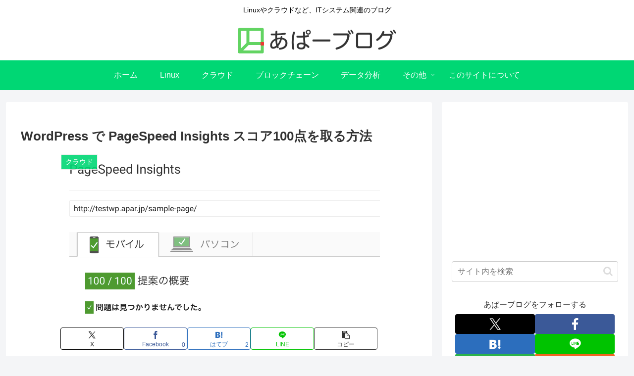

--- FILE ---
content_type: text/html; charset=utf-8
request_url: https://www.google.com/recaptcha/api2/anchor?ar=1&k=6LdVFDgjAAAAAJCQg8Upu3NORGDuDe_ZCMSp4iSD&co=aHR0cHM6Ly9ibG9nLmFwYXIuanA6NDQz&hl=en&v=PoyoqOPhxBO7pBk68S4YbpHZ&size=invisible&anchor-ms=20000&execute-ms=30000&cb=tuhvjkonzr2r
body_size: 48593
content:
<!DOCTYPE HTML><html dir="ltr" lang="en"><head><meta http-equiv="Content-Type" content="text/html; charset=UTF-8">
<meta http-equiv="X-UA-Compatible" content="IE=edge">
<title>reCAPTCHA</title>
<style type="text/css">
/* cyrillic-ext */
@font-face {
  font-family: 'Roboto';
  font-style: normal;
  font-weight: 400;
  font-stretch: 100%;
  src: url(//fonts.gstatic.com/s/roboto/v48/KFO7CnqEu92Fr1ME7kSn66aGLdTylUAMa3GUBHMdazTgWw.woff2) format('woff2');
  unicode-range: U+0460-052F, U+1C80-1C8A, U+20B4, U+2DE0-2DFF, U+A640-A69F, U+FE2E-FE2F;
}
/* cyrillic */
@font-face {
  font-family: 'Roboto';
  font-style: normal;
  font-weight: 400;
  font-stretch: 100%;
  src: url(//fonts.gstatic.com/s/roboto/v48/KFO7CnqEu92Fr1ME7kSn66aGLdTylUAMa3iUBHMdazTgWw.woff2) format('woff2');
  unicode-range: U+0301, U+0400-045F, U+0490-0491, U+04B0-04B1, U+2116;
}
/* greek-ext */
@font-face {
  font-family: 'Roboto';
  font-style: normal;
  font-weight: 400;
  font-stretch: 100%;
  src: url(//fonts.gstatic.com/s/roboto/v48/KFO7CnqEu92Fr1ME7kSn66aGLdTylUAMa3CUBHMdazTgWw.woff2) format('woff2');
  unicode-range: U+1F00-1FFF;
}
/* greek */
@font-face {
  font-family: 'Roboto';
  font-style: normal;
  font-weight: 400;
  font-stretch: 100%;
  src: url(//fonts.gstatic.com/s/roboto/v48/KFO7CnqEu92Fr1ME7kSn66aGLdTylUAMa3-UBHMdazTgWw.woff2) format('woff2');
  unicode-range: U+0370-0377, U+037A-037F, U+0384-038A, U+038C, U+038E-03A1, U+03A3-03FF;
}
/* math */
@font-face {
  font-family: 'Roboto';
  font-style: normal;
  font-weight: 400;
  font-stretch: 100%;
  src: url(//fonts.gstatic.com/s/roboto/v48/KFO7CnqEu92Fr1ME7kSn66aGLdTylUAMawCUBHMdazTgWw.woff2) format('woff2');
  unicode-range: U+0302-0303, U+0305, U+0307-0308, U+0310, U+0312, U+0315, U+031A, U+0326-0327, U+032C, U+032F-0330, U+0332-0333, U+0338, U+033A, U+0346, U+034D, U+0391-03A1, U+03A3-03A9, U+03B1-03C9, U+03D1, U+03D5-03D6, U+03F0-03F1, U+03F4-03F5, U+2016-2017, U+2034-2038, U+203C, U+2040, U+2043, U+2047, U+2050, U+2057, U+205F, U+2070-2071, U+2074-208E, U+2090-209C, U+20D0-20DC, U+20E1, U+20E5-20EF, U+2100-2112, U+2114-2115, U+2117-2121, U+2123-214F, U+2190, U+2192, U+2194-21AE, U+21B0-21E5, U+21F1-21F2, U+21F4-2211, U+2213-2214, U+2216-22FF, U+2308-230B, U+2310, U+2319, U+231C-2321, U+2336-237A, U+237C, U+2395, U+239B-23B7, U+23D0, U+23DC-23E1, U+2474-2475, U+25AF, U+25B3, U+25B7, U+25BD, U+25C1, U+25CA, U+25CC, U+25FB, U+266D-266F, U+27C0-27FF, U+2900-2AFF, U+2B0E-2B11, U+2B30-2B4C, U+2BFE, U+3030, U+FF5B, U+FF5D, U+1D400-1D7FF, U+1EE00-1EEFF;
}
/* symbols */
@font-face {
  font-family: 'Roboto';
  font-style: normal;
  font-weight: 400;
  font-stretch: 100%;
  src: url(//fonts.gstatic.com/s/roboto/v48/KFO7CnqEu92Fr1ME7kSn66aGLdTylUAMaxKUBHMdazTgWw.woff2) format('woff2');
  unicode-range: U+0001-000C, U+000E-001F, U+007F-009F, U+20DD-20E0, U+20E2-20E4, U+2150-218F, U+2190, U+2192, U+2194-2199, U+21AF, U+21E6-21F0, U+21F3, U+2218-2219, U+2299, U+22C4-22C6, U+2300-243F, U+2440-244A, U+2460-24FF, U+25A0-27BF, U+2800-28FF, U+2921-2922, U+2981, U+29BF, U+29EB, U+2B00-2BFF, U+4DC0-4DFF, U+FFF9-FFFB, U+10140-1018E, U+10190-1019C, U+101A0, U+101D0-101FD, U+102E0-102FB, U+10E60-10E7E, U+1D2C0-1D2D3, U+1D2E0-1D37F, U+1F000-1F0FF, U+1F100-1F1AD, U+1F1E6-1F1FF, U+1F30D-1F30F, U+1F315, U+1F31C, U+1F31E, U+1F320-1F32C, U+1F336, U+1F378, U+1F37D, U+1F382, U+1F393-1F39F, U+1F3A7-1F3A8, U+1F3AC-1F3AF, U+1F3C2, U+1F3C4-1F3C6, U+1F3CA-1F3CE, U+1F3D4-1F3E0, U+1F3ED, U+1F3F1-1F3F3, U+1F3F5-1F3F7, U+1F408, U+1F415, U+1F41F, U+1F426, U+1F43F, U+1F441-1F442, U+1F444, U+1F446-1F449, U+1F44C-1F44E, U+1F453, U+1F46A, U+1F47D, U+1F4A3, U+1F4B0, U+1F4B3, U+1F4B9, U+1F4BB, U+1F4BF, U+1F4C8-1F4CB, U+1F4D6, U+1F4DA, U+1F4DF, U+1F4E3-1F4E6, U+1F4EA-1F4ED, U+1F4F7, U+1F4F9-1F4FB, U+1F4FD-1F4FE, U+1F503, U+1F507-1F50B, U+1F50D, U+1F512-1F513, U+1F53E-1F54A, U+1F54F-1F5FA, U+1F610, U+1F650-1F67F, U+1F687, U+1F68D, U+1F691, U+1F694, U+1F698, U+1F6AD, U+1F6B2, U+1F6B9-1F6BA, U+1F6BC, U+1F6C6-1F6CF, U+1F6D3-1F6D7, U+1F6E0-1F6EA, U+1F6F0-1F6F3, U+1F6F7-1F6FC, U+1F700-1F7FF, U+1F800-1F80B, U+1F810-1F847, U+1F850-1F859, U+1F860-1F887, U+1F890-1F8AD, U+1F8B0-1F8BB, U+1F8C0-1F8C1, U+1F900-1F90B, U+1F93B, U+1F946, U+1F984, U+1F996, U+1F9E9, U+1FA00-1FA6F, U+1FA70-1FA7C, U+1FA80-1FA89, U+1FA8F-1FAC6, U+1FACE-1FADC, U+1FADF-1FAE9, U+1FAF0-1FAF8, U+1FB00-1FBFF;
}
/* vietnamese */
@font-face {
  font-family: 'Roboto';
  font-style: normal;
  font-weight: 400;
  font-stretch: 100%;
  src: url(//fonts.gstatic.com/s/roboto/v48/KFO7CnqEu92Fr1ME7kSn66aGLdTylUAMa3OUBHMdazTgWw.woff2) format('woff2');
  unicode-range: U+0102-0103, U+0110-0111, U+0128-0129, U+0168-0169, U+01A0-01A1, U+01AF-01B0, U+0300-0301, U+0303-0304, U+0308-0309, U+0323, U+0329, U+1EA0-1EF9, U+20AB;
}
/* latin-ext */
@font-face {
  font-family: 'Roboto';
  font-style: normal;
  font-weight: 400;
  font-stretch: 100%;
  src: url(//fonts.gstatic.com/s/roboto/v48/KFO7CnqEu92Fr1ME7kSn66aGLdTylUAMa3KUBHMdazTgWw.woff2) format('woff2');
  unicode-range: U+0100-02BA, U+02BD-02C5, U+02C7-02CC, U+02CE-02D7, U+02DD-02FF, U+0304, U+0308, U+0329, U+1D00-1DBF, U+1E00-1E9F, U+1EF2-1EFF, U+2020, U+20A0-20AB, U+20AD-20C0, U+2113, U+2C60-2C7F, U+A720-A7FF;
}
/* latin */
@font-face {
  font-family: 'Roboto';
  font-style: normal;
  font-weight: 400;
  font-stretch: 100%;
  src: url(//fonts.gstatic.com/s/roboto/v48/KFO7CnqEu92Fr1ME7kSn66aGLdTylUAMa3yUBHMdazQ.woff2) format('woff2');
  unicode-range: U+0000-00FF, U+0131, U+0152-0153, U+02BB-02BC, U+02C6, U+02DA, U+02DC, U+0304, U+0308, U+0329, U+2000-206F, U+20AC, U+2122, U+2191, U+2193, U+2212, U+2215, U+FEFF, U+FFFD;
}
/* cyrillic-ext */
@font-face {
  font-family: 'Roboto';
  font-style: normal;
  font-weight: 500;
  font-stretch: 100%;
  src: url(//fonts.gstatic.com/s/roboto/v48/KFO7CnqEu92Fr1ME7kSn66aGLdTylUAMa3GUBHMdazTgWw.woff2) format('woff2');
  unicode-range: U+0460-052F, U+1C80-1C8A, U+20B4, U+2DE0-2DFF, U+A640-A69F, U+FE2E-FE2F;
}
/* cyrillic */
@font-face {
  font-family: 'Roboto';
  font-style: normal;
  font-weight: 500;
  font-stretch: 100%;
  src: url(//fonts.gstatic.com/s/roboto/v48/KFO7CnqEu92Fr1ME7kSn66aGLdTylUAMa3iUBHMdazTgWw.woff2) format('woff2');
  unicode-range: U+0301, U+0400-045F, U+0490-0491, U+04B0-04B1, U+2116;
}
/* greek-ext */
@font-face {
  font-family: 'Roboto';
  font-style: normal;
  font-weight: 500;
  font-stretch: 100%;
  src: url(//fonts.gstatic.com/s/roboto/v48/KFO7CnqEu92Fr1ME7kSn66aGLdTylUAMa3CUBHMdazTgWw.woff2) format('woff2');
  unicode-range: U+1F00-1FFF;
}
/* greek */
@font-face {
  font-family: 'Roboto';
  font-style: normal;
  font-weight: 500;
  font-stretch: 100%;
  src: url(//fonts.gstatic.com/s/roboto/v48/KFO7CnqEu92Fr1ME7kSn66aGLdTylUAMa3-UBHMdazTgWw.woff2) format('woff2');
  unicode-range: U+0370-0377, U+037A-037F, U+0384-038A, U+038C, U+038E-03A1, U+03A3-03FF;
}
/* math */
@font-face {
  font-family: 'Roboto';
  font-style: normal;
  font-weight: 500;
  font-stretch: 100%;
  src: url(//fonts.gstatic.com/s/roboto/v48/KFO7CnqEu92Fr1ME7kSn66aGLdTylUAMawCUBHMdazTgWw.woff2) format('woff2');
  unicode-range: U+0302-0303, U+0305, U+0307-0308, U+0310, U+0312, U+0315, U+031A, U+0326-0327, U+032C, U+032F-0330, U+0332-0333, U+0338, U+033A, U+0346, U+034D, U+0391-03A1, U+03A3-03A9, U+03B1-03C9, U+03D1, U+03D5-03D6, U+03F0-03F1, U+03F4-03F5, U+2016-2017, U+2034-2038, U+203C, U+2040, U+2043, U+2047, U+2050, U+2057, U+205F, U+2070-2071, U+2074-208E, U+2090-209C, U+20D0-20DC, U+20E1, U+20E5-20EF, U+2100-2112, U+2114-2115, U+2117-2121, U+2123-214F, U+2190, U+2192, U+2194-21AE, U+21B0-21E5, U+21F1-21F2, U+21F4-2211, U+2213-2214, U+2216-22FF, U+2308-230B, U+2310, U+2319, U+231C-2321, U+2336-237A, U+237C, U+2395, U+239B-23B7, U+23D0, U+23DC-23E1, U+2474-2475, U+25AF, U+25B3, U+25B7, U+25BD, U+25C1, U+25CA, U+25CC, U+25FB, U+266D-266F, U+27C0-27FF, U+2900-2AFF, U+2B0E-2B11, U+2B30-2B4C, U+2BFE, U+3030, U+FF5B, U+FF5D, U+1D400-1D7FF, U+1EE00-1EEFF;
}
/* symbols */
@font-face {
  font-family: 'Roboto';
  font-style: normal;
  font-weight: 500;
  font-stretch: 100%;
  src: url(//fonts.gstatic.com/s/roboto/v48/KFO7CnqEu92Fr1ME7kSn66aGLdTylUAMaxKUBHMdazTgWw.woff2) format('woff2');
  unicode-range: U+0001-000C, U+000E-001F, U+007F-009F, U+20DD-20E0, U+20E2-20E4, U+2150-218F, U+2190, U+2192, U+2194-2199, U+21AF, U+21E6-21F0, U+21F3, U+2218-2219, U+2299, U+22C4-22C6, U+2300-243F, U+2440-244A, U+2460-24FF, U+25A0-27BF, U+2800-28FF, U+2921-2922, U+2981, U+29BF, U+29EB, U+2B00-2BFF, U+4DC0-4DFF, U+FFF9-FFFB, U+10140-1018E, U+10190-1019C, U+101A0, U+101D0-101FD, U+102E0-102FB, U+10E60-10E7E, U+1D2C0-1D2D3, U+1D2E0-1D37F, U+1F000-1F0FF, U+1F100-1F1AD, U+1F1E6-1F1FF, U+1F30D-1F30F, U+1F315, U+1F31C, U+1F31E, U+1F320-1F32C, U+1F336, U+1F378, U+1F37D, U+1F382, U+1F393-1F39F, U+1F3A7-1F3A8, U+1F3AC-1F3AF, U+1F3C2, U+1F3C4-1F3C6, U+1F3CA-1F3CE, U+1F3D4-1F3E0, U+1F3ED, U+1F3F1-1F3F3, U+1F3F5-1F3F7, U+1F408, U+1F415, U+1F41F, U+1F426, U+1F43F, U+1F441-1F442, U+1F444, U+1F446-1F449, U+1F44C-1F44E, U+1F453, U+1F46A, U+1F47D, U+1F4A3, U+1F4B0, U+1F4B3, U+1F4B9, U+1F4BB, U+1F4BF, U+1F4C8-1F4CB, U+1F4D6, U+1F4DA, U+1F4DF, U+1F4E3-1F4E6, U+1F4EA-1F4ED, U+1F4F7, U+1F4F9-1F4FB, U+1F4FD-1F4FE, U+1F503, U+1F507-1F50B, U+1F50D, U+1F512-1F513, U+1F53E-1F54A, U+1F54F-1F5FA, U+1F610, U+1F650-1F67F, U+1F687, U+1F68D, U+1F691, U+1F694, U+1F698, U+1F6AD, U+1F6B2, U+1F6B9-1F6BA, U+1F6BC, U+1F6C6-1F6CF, U+1F6D3-1F6D7, U+1F6E0-1F6EA, U+1F6F0-1F6F3, U+1F6F7-1F6FC, U+1F700-1F7FF, U+1F800-1F80B, U+1F810-1F847, U+1F850-1F859, U+1F860-1F887, U+1F890-1F8AD, U+1F8B0-1F8BB, U+1F8C0-1F8C1, U+1F900-1F90B, U+1F93B, U+1F946, U+1F984, U+1F996, U+1F9E9, U+1FA00-1FA6F, U+1FA70-1FA7C, U+1FA80-1FA89, U+1FA8F-1FAC6, U+1FACE-1FADC, U+1FADF-1FAE9, U+1FAF0-1FAF8, U+1FB00-1FBFF;
}
/* vietnamese */
@font-face {
  font-family: 'Roboto';
  font-style: normal;
  font-weight: 500;
  font-stretch: 100%;
  src: url(//fonts.gstatic.com/s/roboto/v48/KFO7CnqEu92Fr1ME7kSn66aGLdTylUAMa3OUBHMdazTgWw.woff2) format('woff2');
  unicode-range: U+0102-0103, U+0110-0111, U+0128-0129, U+0168-0169, U+01A0-01A1, U+01AF-01B0, U+0300-0301, U+0303-0304, U+0308-0309, U+0323, U+0329, U+1EA0-1EF9, U+20AB;
}
/* latin-ext */
@font-face {
  font-family: 'Roboto';
  font-style: normal;
  font-weight: 500;
  font-stretch: 100%;
  src: url(//fonts.gstatic.com/s/roboto/v48/KFO7CnqEu92Fr1ME7kSn66aGLdTylUAMa3KUBHMdazTgWw.woff2) format('woff2');
  unicode-range: U+0100-02BA, U+02BD-02C5, U+02C7-02CC, U+02CE-02D7, U+02DD-02FF, U+0304, U+0308, U+0329, U+1D00-1DBF, U+1E00-1E9F, U+1EF2-1EFF, U+2020, U+20A0-20AB, U+20AD-20C0, U+2113, U+2C60-2C7F, U+A720-A7FF;
}
/* latin */
@font-face {
  font-family: 'Roboto';
  font-style: normal;
  font-weight: 500;
  font-stretch: 100%;
  src: url(//fonts.gstatic.com/s/roboto/v48/KFO7CnqEu92Fr1ME7kSn66aGLdTylUAMa3yUBHMdazQ.woff2) format('woff2');
  unicode-range: U+0000-00FF, U+0131, U+0152-0153, U+02BB-02BC, U+02C6, U+02DA, U+02DC, U+0304, U+0308, U+0329, U+2000-206F, U+20AC, U+2122, U+2191, U+2193, U+2212, U+2215, U+FEFF, U+FFFD;
}
/* cyrillic-ext */
@font-face {
  font-family: 'Roboto';
  font-style: normal;
  font-weight: 900;
  font-stretch: 100%;
  src: url(//fonts.gstatic.com/s/roboto/v48/KFO7CnqEu92Fr1ME7kSn66aGLdTylUAMa3GUBHMdazTgWw.woff2) format('woff2');
  unicode-range: U+0460-052F, U+1C80-1C8A, U+20B4, U+2DE0-2DFF, U+A640-A69F, U+FE2E-FE2F;
}
/* cyrillic */
@font-face {
  font-family: 'Roboto';
  font-style: normal;
  font-weight: 900;
  font-stretch: 100%;
  src: url(//fonts.gstatic.com/s/roboto/v48/KFO7CnqEu92Fr1ME7kSn66aGLdTylUAMa3iUBHMdazTgWw.woff2) format('woff2');
  unicode-range: U+0301, U+0400-045F, U+0490-0491, U+04B0-04B1, U+2116;
}
/* greek-ext */
@font-face {
  font-family: 'Roboto';
  font-style: normal;
  font-weight: 900;
  font-stretch: 100%;
  src: url(//fonts.gstatic.com/s/roboto/v48/KFO7CnqEu92Fr1ME7kSn66aGLdTylUAMa3CUBHMdazTgWw.woff2) format('woff2');
  unicode-range: U+1F00-1FFF;
}
/* greek */
@font-face {
  font-family: 'Roboto';
  font-style: normal;
  font-weight: 900;
  font-stretch: 100%;
  src: url(//fonts.gstatic.com/s/roboto/v48/KFO7CnqEu92Fr1ME7kSn66aGLdTylUAMa3-UBHMdazTgWw.woff2) format('woff2');
  unicode-range: U+0370-0377, U+037A-037F, U+0384-038A, U+038C, U+038E-03A1, U+03A3-03FF;
}
/* math */
@font-face {
  font-family: 'Roboto';
  font-style: normal;
  font-weight: 900;
  font-stretch: 100%;
  src: url(//fonts.gstatic.com/s/roboto/v48/KFO7CnqEu92Fr1ME7kSn66aGLdTylUAMawCUBHMdazTgWw.woff2) format('woff2');
  unicode-range: U+0302-0303, U+0305, U+0307-0308, U+0310, U+0312, U+0315, U+031A, U+0326-0327, U+032C, U+032F-0330, U+0332-0333, U+0338, U+033A, U+0346, U+034D, U+0391-03A1, U+03A3-03A9, U+03B1-03C9, U+03D1, U+03D5-03D6, U+03F0-03F1, U+03F4-03F5, U+2016-2017, U+2034-2038, U+203C, U+2040, U+2043, U+2047, U+2050, U+2057, U+205F, U+2070-2071, U+2074-208E, U+2090-209C, U+20D0-20DC, U+20E1, U+20E5-20EF, U+2100-2112, U+2114-2115, U+2117-2121, U+2123-214F, U+2190, U+2192, U+2194-21AE, U+21B0-21E5, U+21F1-21F2, U+21F4-2211, U+2213-2214, U+2216-22FF, U+2308-230B, U+2310, U+2319, U+231C-2321, U+2336-237A, U+237C, U+2395, U+239B-23B7, U+23D0, U+23DC-23E1, U+2474-2475, U+25AF, U+25B3, U+25B7, U+25BD, U+25C1, U+25CA, U+25CC, U+25FB, U+266D-266F, U+27C0-27FF, U+2900-2AFF, U+2B0E-2B11, U+2B30-2B4C, U+2BFE, U+3030, U+FF5B, U+FF5D, U+1D400-1D7FF, U+1EE00-1EEFF;
}
/* symbols */
@font-face {
  font-family: 'Roboto';
  font-style: normal;
  font-weight: 900;
  font-stretch: 100%;
  src: url(//fonts.gstatic.com/s/roboto/v48/KFO7CnqEu92Fr1ME7kSn66aGLdTylUAMaxKUBHMdazTgWw.woff2) format('woff2');
  unicode-range: U+0001-000C, U+000E-001F, U+007F-009F, U+20DD-20E0, U+20E2-20E4, U+2150-218F, U+2190, U+2192, U+2194-2199, U+21AF, U+21E6-21F0, U+21F3, U+2218-2219, U+2299, U+22C4-22C6, U+2300-243F, U+2440-244A, U+2460-24FF, U+25A0-27BF, U+2800-28FF, U+2921-2922, U+2981, U+29BF, U+29EB, U+2B00-2BFF, U+4DC0-4DFF, U+FFF9-FFFB, U+10140-1018E, U+10190-1019C, U+101A0, U+101D0-101FD, U+102E0-102FB, U+10E60-10E7E, U+1D2C0-1D2D3, U+1D2E0-1D37F, U+1F000-1F0FF, U+1F100-1F1AD, U+1F1E6-1F1FF, U+1F30D-1F30F, U+1F315, U+1F31C, U+1F31E, U+1F320-1F32C, U+1F336, U+1F378, U+1F37D, U+1F382, U+1F393-1F39F, U+1F3A7-1F3A8, U+1F3AC-1F3AF, U+1F3C2, U+1F3C4-1F3C6, U+1F3CA-1F3CE, U+1F3D4-1F3E0, U+1F3ED, U+1F3F1-1F3F3, U+1F3F5-1F3F7, U+1F408, U+1F415, U+1F41F, U+1F426, U+1F43F, U+1F441-1F442, U+1F444, U+1F446-1F449, U+1F44C-1F44E, U+1F453, U+1F46A, U+1F47D, U+1F4A3, U+1F4B0, U+1F4B3, U+1F4B9, U+1F4BB, U+1F4BF, U+1F4C8-1F4CB, U+1F4D6, U+1F4DA, U+1F4DF, U+1F4E3-1F4E6, U+1F4EA-1F4ED, U+1F4F7, U+1F4F9-1F4FB, U+1F4FD-1F4FE, U+1F503, U+1F507-1F50B, U+1F50D, U+1F512-1F513, U+1F53E-1F54A, U+1F54F-1F5FA, U+1F610, U+1F650-1F67F, U+1F687, U+1F68D, U+1F691, U+1F694, U+1F698, U+1F6AD, U+1F6B2, U+1F6B9-1F6BA, U+1F6BC, U+1F6C6-1F6CF, U+1F6D3-1F6D7, U+1F6E0-1F6EA, U+1F6F0-1F6F3, U+1F6F7-1F6FC, U+1F700-1F7FF, U+1F800-1F80B, U+1F810-1F847, U+1F850-1F859, U+1F860-1F887, U+1F890-1F8AD, U+1F8B0-1F8BB, U+1F8C0-1F8C1, U+1F900-1F90B, U+1F93B, U+1F946, U+1F984, U+1F996, U+1F9E9, U+1FA00-1FA6F, U+1FA70-1FA7C, U+1FA80-1FA89, U+1FA8F-1FAC6, U+1FACE-1FADC, U+1FADF-1FAE9, U+1FAF0-1FAF8, U+1FB00-1FBFF;
}
/* vietnamese */
@font-face {
  font-family: 'Roboto';
  font-style: normal;
  font-weight: 900;
  font-stretch: 100%;
  src: url(//fonts.gstatic.com/s/roboto/v48/KFO7CnqEu92Fr1ME7kSn66aGLdTylUAMa3OUBHMdazTgWw.woff2) format('woff2');
  unicode-range: U+0102-0103, U+0110-0111, U+0128-0129, U+0168-0169, U+01A0-01A1, U+01AF-01B0, U+0300-0301, U+0303-0304, U+0308-0309, U+0323, U+0329, U+1EA0-1EF9, U+20AB;
}
/* latin-ext */
@font-face {
  font-family: 'Roboto';
  font-style: normal;
  font-weight: 900;
  font-stretch: 100%;
  src: url(//fonts.gstatic.com/s/roboto/v48/KFO7CnqEu92Fr1ME7kSn66aGLdTylUAMa3KUBHMdazTgWw.woff2) format('woff2');
  unicode-range: U+0100-02BA, U+02BD-02C5, U+02C7-02CC, U+02CE-02D7, U+02DD-02FF, U+0304, U+0308, U+0329, U+1D00-1DBF, U+1E00-1E9F, U+1EF2-1EFF, U+2020, U+20A0-20AB, U+20AD-20C0, U+2113, U+2C60-2C7F, U+A720-A7FF;
}
/* latin */
@font-face {
  font-family: 'Roboto';
  font-style: normal;
  font-weight: 900;
  font-stretch: 100%;
  src: url(//fonts.gstatic.com/s/roboto/v48/KFO7CnqEu92Fr1ME7kSn66aGLdTylUAMa3yUBHMdazQ.woff2) format('woff2');
  unicode-range: U+0000-00FF, U+0131, U+0152-0153, U+02BB-02BC, U+02C6, U+02DA, U+02DC, U+0304, U+0308, U+0329, U+2000-206F, U+20AC, U+2122, U+2191, U+2193, U+2212, U+2215, U+FEFF, U+FFFD;
}

</style>
<link rel="stylesheet" type="text/css" href="https://www.gstatic.com/recaptcha/releases/PoyoqOPhxBO7pBk68S4YbpHZ/styles__ltr.css">
<script nonce="SvgQWBxiArbn39XBJe5yAw" type="text/javascript">window['__recaptcha_api'] = 'https://www.google.com/recaptcha/api2/';</script>
<script type="text/javascript" src="https://www.gstatic.com/recaptcha/releases/PoyoqOPhxBO7pBk68S4YbpHZ/recaptcha__en.js" nonce="SvgQWBxiArbn39XBJe5yAw">
      
    </script></head>
<body><div id="rc-anchor-alert" class="rc-anchor-alert"></div>
<input type="hidden" id="recaptcha-token" value="[base64]">
<script type="text/javascript" nonce="SvgQWBxiArbn39XBJe5yAw">
      recaptcha.anchor.Main.init("[\x22ainput\x22,[\x22bgdata\x22,\x22\x22,\[base64]/[base64]/MjU1Ong/[base64]/[base64]/[base64]/[base64]/[base64]/[base64]/[base64]/[base64]/[base64]/[base64]/[base64]/[base64]/[base64]/[base64]/[base64]\\u003d\x22,\[base64]\x22,\x22w6A5LcOhTW8RwoXCnMKVw7pJwo11wqfCm8KmUcO/GsOIMMK5DsKVw5ksOjLDm3LDocOdwqw7f8OdRcKNKx3DncKqwp4LwpnCgxTDgVfCksKVw7d9w7AGZ8K4woTDnsOSO8K5YsOKwobDjWA4w7hVXThwwqo7wosewqs9eyACwrjCvjoMdsK6woddw6rDnD/CrxxNZWPDj2bClMOLwrB9wovCgBjDiMO9wrnCgcOtfDpWworCk8OhX8O7w63Dhx/CvmPCisKdw6vDmMKNOFzDvn/ClXDDrsK8EsOuVlpIcUsJwofCmiNfw67Dg8OSfcOhw7fDsldsw5hXbcK3wpsqIjxuETLCq3XCm11jeMOzw7Z0RsOOwp4gUBzCjWM6w7TDusKGK8KHS8KZJsO9wobCicKHw49QwpBCScOveHPDv1Nkw4bDoy/DoioIw5wJPMOJwo9swqPDvcO6wq56awYGwpjCusOeY0rCmcKXT8K+w6Iiw5IuN8OaFcOxIsKww6wPVsO2ABfCtGMPZEQ7w5TDnk4dwqrDs8KEc8KFUMOzwrXDsMOCH23Dm8OHEmc5w6DCssO2PcKLM2/[base64]/CqRDDgmBWwrprwpPDpcOvw6sgwrU3BcOsFztUw73CscO+w4/DrnJFw7Alw5zCpsOdw7lvZ33CosKNWcOmw7U8w6bChsKnCsK/[base64]/wrIEJcKnwokJGgPCtVPCrcKRw6dmVcKLEcOPwoLCpMKhwpknGcKNRcOxb8Knw6kEUsOpMRkuLsKMLBzDssO2w7VTIsOPIijDucKPwpjDo8K+wqt4cmpCFxg6wrvCo3MEw7QBal3DrDvDisKpIsOAw5rDkT5bbErCkGPDhGPDhcOXGMKJw7rDuDDChD/DoMOZTl4kZMO+HMKnZHETFRBgwq3DuUJmw6/ClcKswpsXw77Cj8Klw5gJPH0nA8KQw5vDvhVKNsOcYR4KGAggw4ACGsKFwofDtR1MImJxDsOLwq0iwq0wwq/Dg8O2w5AOdsOrWMOGRCHDiMOyw7BWS8KaGCBJasOhGC3CuAZPw4wKFcOaM8OZw4l3Sjk3asOKODLDuzdBdxLCumDCtR1DasOvw6PCrsKfR39dwr8Pwo1+w7F5azgswocuwqXCryTDrsKBBBEYCcOAHhYAwrYNRSI/EC40agYHS8Omc8OOQcOKKCzClDPDilRrwqQ+ZC8awofDncKLw7vDscKYUk3DnkRvwrB/w6dgdcKXZU/Dkg5pWsOAMMKrw4LDosKqf190F8OAGE1kw6PCvgZqKn1hYHh+VX8GX8KHWMKjwoAsF8OtIsOPKsKdAcOnO8O+I8K/CMO2w4YxwrEBYMOPw4JmZStBMV4+C8OGVQd/O2N3wq7DvMOJw7RLw71Iw6U2wqxXDzReaSXClMOIw5gIdFLDpMOjd8KLw4jDpsObXsKVQwPCjG/[base64]/CgcO+w5PCuV7CicO3KlHCkBjCpcOhc8KICj/CkMOGD8KIwptaNlQjG8K9w6xxw7jCsDBlwqrCqMKaKMKZwrMYw64lOMOQJwbCk8O+A8KrIghBwoHCsMOVC8Ohw61jwqpEdwR9w4TDo20uKsKGYMKFL3B+w6Yww7vCi8OCKMOtw6dsGsO3NMKsSCQ9wq/Cq8KFV8KHNsOXdsOzTMKPeMKtCzUKCsKBwqEzw4bCgMKWw4N0IB/DtMO1w4XCtW1bFhA6wrHCnXx3w7jDtHbCrMKawqkCSDTCtcKhL13DjcOxZGLCgyHCmltAU8Klw6PDqcKDwrN/F8KiY8KbwpsTw6LCoE5/V8OjesOPai0dw5XDp1BKwqMIJMK1dMOLM07Dnk0pPsOqwqHCniXCjcOzb8Osdlk5C1Qkw41wDjzDhE4Zw7rDtU7Cs1lyFQXDvyLDr8Ovw70ew5/[base64]/[base64]/wrvDk8OBSWHDonpAKcKNwo0HRHXCucKCwr1QOmFvfsKxw6TDryjDjcOawrcPXTnCpF1qw4F9wpZjPMOJBBDDmlzDm8Kjwpwyw4RbNw7DqMKiRUPDucOqw5TCj8KhewVsDsKmwoLDo0wtTmwRwoweAUrDilfCpjpRecO7w7hHw5/Chm/DuEnCuTzDtBTCkzTDscKuVMKSQD8ew4kgNDZiwpMOw6AJFsKIMQxxan81Ih8awrbCtUTDtQHCg8O+w5Ejw6EEw57Dh8ODw6kpV8Kfwr/CvcKXCGDDnEDDmcKZwoYdwq8Iw5URCT7CqG8Jw4ogfz/[base64]/DpyPDs8KSVHEbIcKpX1wjw59rw5nDncO+w6nCvcOwF8K3WMO/fVvCnsKgCcKUw5LCjMKBDsObwr/[base64]/[base64]/CjRpFw4DCung1w7MNwoQ0wqMMwo5Vw5YGcsKxwr7CuRDDocOHPcKLQ8KuwoTCiwtVRzIhc8OFw5XCpsO4RsKUwqVIwpseNyBOwpzCu3xaw7jCuyppw5nCsU9dw7MOw5TDsVYow4gZwrfCpcKHfC/DnixiOsOcUcKpw57CgsOAUy06GsOHw7jCjj3Dg8K4w73DlsODJMKqP29HXy4swpvCv2pmw57DhcKxwod/[base64]/CpEDCncOkM0XCgVo9w61EwrHCnsKtwrLCpsKRWQnCgHPDvMKiw5rCksKuYMOww4A0wo7CvsOlAnchCRIDCcKvwonCgGXDnnbChBcXwq8GwobChsK/C8K/[base64]/[base64]/wrhRwpHCs8OvwqXCo8K8XX3CgyMsw4jCl3zDsVvDssOUw5tQacOLUMOZBF7CgiE9w6TCucOGwp5Rw4vDncONwp7DnWk+G8ONwqDCt8Knw519ecOoWG/CqsKwKwrDucKjXcKcU3VQVGdew7oye0ZfCMOBb8K1wrzCjMKJw54FY8K+Y8KSETRyEMKsw5HCqgbDqwbDrUTChEwzHsKgacKKw61ew5I9wpF4MDvCgsKndxTCncKtdMK7w4tQw6h4WcK3w5/CsMOjwrHDlA7Dr8K6w4LCoMK9fErCnk0cVsOjwpbDssKxwrJpJw48ZT7CtD5GwqPCrV0Hw73CksO2w6DCksOLwrTDl2fCq8Ojw6DDiETCmXrDl8KpIAJNwqFJQ0zCjMO/[base64]/Cr8K8wqclw6N2AMOzw444LEU5QgREw4QnIgLDk39Yw6DDv8KIT30uaMKDNsKhDitowqvCvndGRAppLsKKwq7DtCkqwrRhw59kGG/Dh1jCr8K5EcKuwoPDvsO0wpnDhMOgFx7Cr8KvEzTCg8ONwpBCwoTDi8KAwp9wEMKzwo1Vw6ghwo3DjSMsw69pc8KxwoYPDMKfw7/CqsOAw6U5wrzCi8OaUMKHw457wqPCoSYMIsOEw5cLw6PCtGPDl2nDsGkJwr9Tc1jCnm7DpyhKwr7DmsOXeFxZwqpENxrCoMOsw4fCqQDDpyDCv23CsMOzwrh+w7APw47Ci3jCuMKsQcKjw50MRFdAw60/w6BSTXp3ZMOGw6pMwrrCoAEYwpvCqUbCtVTCrk08wpLCuMKQw7LCrhEewol7w5RFD8ODwovCocO3wrbCkMKKemEGwp3CusOrUTPDusK8w7wvw63DtcKqw4RIamrDp8KOJS/CpcKOwrJ8fBdfwqJHPsOhw4bCqsOTHEIEwpUQfsOUwr1zJQtAw744N03DtsKhYinDnGMGWMO5wpPCmMOdw63DqMO/w6NYw7HDrcKPwogIw7/DpcOxwprCmcK/cC4Vw77DlsOhw4XDjw0rGjp/w5fDtcOUAi/DrXHDocO9SHjCvMO9bcKYwrrDmcOww43ChMKxwqk5w5AtwoV1w67Dl1XCnzHDlFjDs8OLw5PDqC9nwrBMacK7IsKkG8Owwq3CnsKcasKzwq9EaHhUNsOgKsOuw7lYwqF7eMOmwo0jWnZUw5RlBcO3wq81wobDsho/PxXCoMOvw7LCtsOCPm3CpsOgwppowp0pw6oDG8KnbnpHJ8OAc8K3HsOZLh/DqmUnw4XDvloXw5d2wrgfwqLCh0siKMOAwprDgFAHw5zCg0rDicK9DizDksOjLWVGc0I/J8KPwqTDjm7Cp8OvwozDr3zDicO1US3DnghTwqJmw4BWwr/[base64]/CtF8fw6fCowrCnS/CvlhCwrHDvsK0w5FCCkQYw4jCpX/[base64]/[base64]/[base64]/DvMOSb8OcbE9rw7ZpIsKwIMKCw4xFw4DCtMKcfTAaw6UawpHCuErCu8KnbcODQBLCsMKmwqJewrg+w6fDhznDpVZIwoICBSHDjGQ/H8Ocw6rDtFYZwqzCrcOdREkJw6XCq8ObwpvDu8Ocd0ZVwpApwoTCgBQEZUnDsx7ClsOKwo3Dtjp3IMKnPcOCwpXCkkPCtUPCvMKaLkknw7BiE0/DtMOyVMOHwrXDhxHCiMKmwrR/cgQgwpvCi8O/[base64]/aMO+wrnChyXCvQ4cK8K5wq/DrwYDY8K/C8O1dVk9w5zDncKfNmzDuMKLw6xrUDvDq8KSw75tccO6bwfDo3pxwpBcwpHDjcO+f8OywrTCqMKLwq7CuVRewp/CjMK6MRvDhsKJw7tALsKROC8bBcKaTsKqw4TDqVJyM8OIV8Krw5rCngTCqMOqUMO1LDvCucKsDcKxw6w9AXs6bMKNMcOCw7vCt8KIwoVNasKDW8Ovw4prw4DDrMKyHkbDjzA0wqZIEVRfwrjDlCzChcOSY1BKwpYDMnjCmMOswr7Co8OYwqvDncKBwq/Dtg48wr7CiVXCnsKjwo0SeyPCg8OfwpHDucO4w6FjwpHCs0wue07DvT/CingbanLDgiUSwozCqyw3PsO9HVYSYcKMwqXDm8Kdw5/[base64]/DgcO1w4gJwq1mwpHCvBcWw7QbwozCi0tywplDM1/CmsKSw6AEKUIgwqPCl8OYJ2pNFMKqwo8cw6psSgh9QsOUwrMLFxt8Xxsawr94c8Kaw6Bewr04w4fCmMKkw7Z2eMKKYWLCtcOsw6bCtMKBw7hvEcOqdMOqwpnCvjlvWMKSwqvDtcOewrtGwp/[base64]/[base64]/Dv0A1w6zCnMORGsO7RinDv3LDqUrCuMKBaSsjaGXCp3XDtMK1wrBLUiRcwqHDsCkbaV/[base64]/w6BxwrPDtQh3wpDDk8O7ChfDrsKWw5oZMcKsT8Kcwq/Cm8KNXcOAcn9cw4sofcO+XMK5wonDgi5kw5tdCwYawq7CssKvdsO/wo8Gw4PDssO8woDCmQJHMcKyW8OkIATDkHbCi8OTwqzDicOrwrfCksOAKnBOwpoiUQxMYsO4ZgjCm8OnBMK2ScOYw7jCulfCnlohwpl8w48YwqzDq1RjK8ONwqbDqV1Dw5h3L8KowrrChsOSw6sGHMK/Z11mwq3CusKpWcK4L8KPK8Knw549wrvDqiU9w5ZJP14ew4bDtsORwqTDg29ZUcOEw7bDr8KXfcOTEcOkACM0w5ATwoXDk8K4w7PDg8O+acOuw4BOwpo1GMOjw4HCmApKXMOlRMOjwoBhDynDuV3DoUzDgkDDtcKww7N/w7TDtsOzw7JSCiTCrz7CohlGw7w8W3nCu23Cu8K7w65+K1gpw6jCjsKow4fDsMKlEClZw6UswoZ5JxVJaMKeVEXDqsOFw47DpMKnwr7DjMKGwoTCpyXDjcO3T2jDuikmNU9Zwo3DoMO2B8KqLcKBLlnDrsKgw40tWsK/[base64]/wqkPwoYNw7pqw5kRd1zDsXPCnjvDiXNHw6XCrcKaeMOew6LDvcKQwo3DvsKOwprDmsK3w7vDusOnHXdgTElvwpPCvRdrKsKAMMO7J8Kawp8Qwr7DgwlVwpQmw554wqtoZEgrw7cNS30iGsKBB8OfPXAdw6rDqsO4w5PDmR4MesKUUiXCjcO/[base64]/Cj2nDg8O9TxJIchw1w5/DlEVVD8KCwq9QwrldwrPDiVjCqcOQEcKdSsKDIMKDw5YnwoNaVmEUb3c/wrsGw7YZw5YRUTLDosKASsOhw6x8worCusK3w7fCkkhPwrvCpMKDBcO3wpTCgcKyVkbCnQDCq8K4w7vDrMK8W8O5JzbCjcKPwojDsSjCu8OTbk3CrsKpL2Uww74Dwq3Dp1/DqkDDvMKZw7g6HXfDnFPDvcKjW8OCc8OEUMO7TA/[base64]/Cs8OrMcO/GcKbwpJnCTFCwpXDs3ohFsO0wozDqsKcwphTw6XChRJOLTppFsK8f8Kaw4Y9wrlJTsKKNElewo/CsnnDiHzDucKlw7nCjsOdwrkfw6Y9D8ObwpzDisK+WU3DqC9QwrbCpXRkw75sW8KvBcOhDTkQw6Z/[base64]/wrdHwpYqwpsIw5rDs8KJdEvDpxHCmgbCo8OgecO/b8KwJsOhOMOzLsKFHAZQXiHDgMKkDcO0wqsQLDYyGMK+w7kZfsOzO8OrOMKDwrnDssKpwp8SbcOlKwTCkGfDiBXClmTCrmMbwpQAZW4ZdMKGwoLDqD3DthIOwo3CiGjDocOyWcKywoFRwrnDjMKxwrc/wqTCscO4w7xAw5cswqrDssOaw5vCkTbChA3Cu8OrLhjDjcKiV8Olw7DClAvDicKCw5IOesKuwrBKUMOfU8KGwpVSNMKQwrLDrMOxXi3CgE3DpEQYwqkNEXtmKzzDmSDCocOrOztnw7c+wqsrw6vDicKyw7s+JsK/wqlvwrJAw6rDojfDhC7CqcKqw4TCrFrCrsKVw43CrTHCq8OFccKUCVHCsxjCh3bDusOsFQEbwpLDncOww7V8bVAdw5bDkiTDlcKheWfCmMOUw6XDpcKpwp/CiMO4wr4Kw7nCin3CtBvDs1DDn8KoFQTDrMKmWcOpEcOQSHJNw7/CjVrDpwMXw6fDksO4woMPNMKiJTZqA8Ktw5AjwrnCmsORF8KIfjR4wqHDrlPDgVg1bhvDjcOdwoxPw5xNwr/CrlzCm8Oea8Onwo4nDsO5LsK2w5TDo2p5FMOATF/DuyDCtik0TsO9w5vDvWA3RsKVwqlSNsOwaTrCh8KaG8KHT8OIFQvDpMOXUcO/F1cRYy7DssKyO8Ocwr1NCmRGw7QERsKLw4rDh8ORKMKkwoZTNFHDgW7Cu2VTbMKGE8OKw4fDjHnDt8KsM8OzAEHCkcO2K3pNQRDChh/ClMOVw43DhzjDm19PwoopZCYeUUdOScOow7LDlADDkR7DjsOWwrQ+wpBTw40zIcKBMsOKwrpAXmJMag3Cp1wqPcOnw4h5w6nDs8O8VcKKw5rDh8OPwo/DjcOmIMKAwo99bMOewo/ChsKxwrvCsMOJw6ogFcKicMOLw4bDocOPw5RnwrjDhMOxWVA7QAN2w7hZdVArw4AXw4sCa2XCvMKewqF1wqlAGQ3CtsOeEFPCpTZZwoLClMKbKTTDmiQLwp/DoMKmw4PCj8K1wpEJwqRiKUw3BcOTw5nDnUnCtkNPfS3DiMOMWMO/wq/DjcKIw4XCosKLw6rCmQ99w5p2EcK/UcOUw4TCjjkwwokYYcKcAcO/w5fDh8O0woJrOcKRw5EoIsKlLAJaw5PDscOCwrTDiQIXeFMuY8KHwoPDgB50w7hdccOlwqUqaMOrw6/DtSJYw5oWwrBwwqgYwr3CknfCkMKGCD3CpWLDncKCEGrCrMOtfQ3CusKxSkAiwozCrXbDscKNC8OYa0zCocKVwrzCrcK5wqjDnwcTXWkBYcO3PEQIwo1iesOdwoJgMFVmw4TCoSwcJDBXw4TDg8OxRsOFw4hQw4Fcw50/wqDDti9/OxpTJBNWCGrCu8OPZjQQDXrDo0bDujDDrMO1BX9gNBMpSMK/wqvDklp1HjUuw6rCkMK7JcO7w5AmcMO7EXM/[base64]/CtcOdYScdwqPCvMO3wpsmZD3CisKhw5BNwpfCrcOXPMOGXDpOwq3Ci8O5w4dFwrLCu33DmhQGVcKpw7A+Az0BH8KVesOTwonDjMKiw7jDqsKuw4xbwpvCrsOYRMONFcKaZzHCrMKrwolCwqZLwr4jXh/[base64]/w5nDuRnDg8OmwpLDssKNwqPDicO8woTDiVXDmsKvw69xYCNPwrbCnMOrw63DkSgdNSjCgCJMX8K0E8Olw4/Dj8Kiwq1NwoBhDMOURQDCqD7DtnDCpsKUHMOKw4RkPMOJEsOkwrLCn8OKH8OBb8KYwqvCg1wHU8KHdR3DrBvDtnvDnWEPw5IQCEfDkMKFwpPCuMKef8KuIMK/OsKARsOgR09Fw7heUkx4w5/[base64]/Ct8KVwoHCiSdmGMOoWyvDocKzwptVOG3DoXHDrEXDtMK+wo7DtcOvw5pVK1XCkBXCpl5JCMKiwq3Dgm/CvmzCvUg2GsOqwpxzdBxSbMKuw4I6wrvCjMOew6Zjw6TDhyY+wpDCgxzCpMK2wptWY3HCuC7Dnn7CrBTDucOLw4BzwqHCg2BFU8KhfQrCkw5ZHVnCqy3Dt8O0w7zDosOMwp/DuwbCn0FMesOlwoLCkcOTYcKbw6Z3wo3DvsOEwrJXwpQPwrRTLMOkwq5Kd8OBwqwSw59IRMKpw6Vvw7/Dl08Cw5nDucKxLEPCtz0/Jh3Cm8OLTsOTw4XCkcONwo4VXHLDu8OKw4PCtsKsY8KfcVvCsi5Yw5pww47Cq8KpwpvCnMKmXcKmw4ZfwpInw4zCgsOEZlhFGHB9wqpjwpwlwonCg8KHw43DoyvDjE3Dr8K5JwDCn8KOasOHVcKwTsKkSh/[base64]/wr41QsOOw6tlw6fDkMKqMMO2wpFePykdw6ZrNzlWw552F8OTD0MRwoHDlMKrwpkZesOIXcOcw7fCgMKnwqlfwqDDpsKYB8KwwofDpGjDmwQJEcKEFzTCpnfCt0M/TFLDoMKNwqc1w5VIWMO4ZSPCmcODw7rDncKmZWPDscKTwq13wp5sOHZGO8OdUyJjwrDCo8OdUhxpSHJ1LsKMDsOcGxbDrjJhRMKaFsODdHxlw43CosKETcOZwp1jK2HCuG8iYxnDoMO/w6jCvTrDhiLCoGTCrMOzCwh9a8KJbQNTwoohwpHClMOMH8KTHsKLJXxQwonChV1QJsKYw7jDhsKbJMK9w57DicKHeVBaA8OfHcOZwrLConrDl8KKL27CqMO9FSbDh8OgVTAxwpIYwo4IwqPCuE3Dn8O/w5cPWMOINsOSKsKaUcOzQcO/PMK6EMKrwqwfwo0hw4A8wplWfsKxem/CnMK3RgomYTEuJsONQ8KkMcK3wohARHTDp1fCjljDicOpw5R7Wg7Dl8KPwqTDuMOgwojCvcOPw5tuUMKBGTcTwovCu8OnRy3CklFwTcKKfXfDgMK9wqNJMsKNwoFJw5/[base64]/[base64]/DmxrCuMK8QxrDoMODwqgAMjx3DcOYDcK5w5vDj8K1wr3CvBYFRHLCpsOGCcK5wpRhRXTCr8KKwpXDhkIUYBvCv8OifsKgw43CsXBOw69iwr3CvsOpVsOhw4HCmH3DhhQpw4vDrE5mwpbDncKKwpvCg8KCRMODwr/CuUrCqRbDn2x7w6bDrXXCtsOKG3kdS8Ogw7XDsBlJazfDmsOmAsK6wqLDtCTDosOYPsObHXtYS8OcdcOPYSkXX8OSLsKgw4XCh8KFw5XDmgRcwrlew6HDk8OzB8KQTsK0GMOAHcK5QMK2w73Cok7CjW3DmnNhPMOTw5nCnMO8w7jDlMK9fMKcwoLDuVQIJh/CsBzDqDViAsKKw6XDlyvDiHk0JsOgwqRvwrZzZiPConc/TsKCwq3Cv8O7w6dqUMKFCcKKw5lWwqMBwoXDosKOwpUDaGrCkcKZwpcowr8QMMOrcsKJw7nDmiMdc8OeN8Kkw5DDrMO/Tnx1w7PDpF/DoTvCm1BXNAl/IwjDi8KpRFEtw5bCqGXCqDvCvcOjw5XCisKsdyrDjy7Cigwyf2XCgAHCuBTCjsK1DDfDmcK5w4TDn1Vdw7Byw4DCpxXCncKGPMOpw43DssO7wobCmTphw7jDiDlrw7zCgsKAwo/CvG1fwqDCoV/CgMKsC8KOwoLCokM1wqRgXkbCucKDwq4uwpJMfVdaw4DDk2F/wpJ2wqXDmBYlEidnw5w+wqTDjWYswqgKwrTDuGfChsO8HMOOw63DqsKjRsOnw5c/S8KFwrwywrBHw6LDjMOyWS82wqrDh8OQwqsQwrHCgw/Dm8OKNAzDnkRkwoLCscOPw7Rkw4YZf8OER098Y14XBcKCOMKWwq9NVAHDvcO2RmzCmsOFwpvDtcKwwqgpFsO4LMOGJsOKQWQXw5gtEAHCrMK/w4YJw7kmYhZqwrDDuRrDpcOkw6J4wqJZfMOMD8KDwrAzw6opw43DhDbDkMK2PSxqwrnDrAvCqV/CiEPDslLDqA/CkcOIwod9fMOvfXBRJcKkXcKyIih9BiDCiTHDhsO2w4PCigB/wp4SR1wQw4kuwrB4wr3Cvl/[base64]/w4DDjVkyHMKfDEMrC8OoVjfCuyvCncK8cybDikcBwqkMDQIPw7fClz/[base64]/CoMO8cmrCrMOOw5sAOELChsOhwrlRwobCq2F9UlrChyPDo8OlKgLDlMK0JW8nHsKud8OaeMORwrdbwq/DghEqA8KPAsKvGsKGRsK6UALCqBPDv0jDn8KMK8OVNsOqw6JhQsOXbcOSwpY+wo4WIFIzTsOabyrCj8Kmw6fDv8KIw5HDp8ObMcKyMcOUbMOlZMKRwqhUw4HCkijCtTpsW1HDs8KtbUHCux9fWz/DlCsPw5ELL8KOSmjCiXt/wrJtwpPDoDzDqsOgw6tLw5Uvw5ojZhPDsMOUwq1iQVp/wofCtnLCh8OON8K7Z8O9w4HCq0taRBU8Z2rCrX7Dv3vDmHPDlw9uJQliccK5LmDCtH/[base64]/[base64]/Dm8KlFsOswqHColR0YsOkwqx8dMOSJSXChm8WHTJXI1HCqMOew5TDucKEwrbDncOHRsOEV2kDw6bCszdLwrZvbsKXXV/Cu8OswrnCg8OUw6PDssOuCMOIGcOrwprDhnTChMK5wqhiXhQzwojCn8OCWsOvFMKsRMK/wpY3PVA6fF0fRRvCoTzDnn3DusKewo/CtDTDr8OoU8OWccKoL2snw6scQ2FewqY6wovCocOAw4JteVTDl8O3wrXCoRjDsMORw70SRMK6wrQzDMKGYCzCvwRFwq9iEkLDvAPChD/CtcOVF8KpC3zDjMORwrTDjmRzw6rCtMKJwrLClsO5ecKtB3F5E8KnwrZIAWzCi2LCkV3Du8OaCl4zwohke1tFQMK5wq3CnsKrdwrCswojWgxYOXzDtXpVKRbDu37DjjhBRl/DqMOUwo/DnsKmwrvClTQvw6DCo8K/wpIxH8OXQsK9w5cjw6ZRw6fDjsOzwox2AG1sfsKzeg4Vw6ozwoM0RXwPNiPCuEnDuMK5wrBVZSlVwofDt8OOw4g0w5LCocOuwrVGWsO4T1XDiCo9DVzDvHDCocOEwpkBw6ViCQQ2wrzCrgc4QE99c8Otw5XDjgnDrcOALcOpMDV1Un/CgHjCjsOtw4PChjHDlMKuFMKrw5sZw6TDsMO2wqxQCsObOsOsw7fCq3VtDwDCmA3CoVnDs8K6VMOXLQcJw5l9IF3CocOaLcODw7EnwopRw4cewr7CiMK6wpjDr3dObUrDlsOjw4DCscKMwofCsQQ/wpZ9w47CrCXCg8O/IsK0wqPDusOde8O+DCQrI8Otw4/DixXDssKeTsOTw58kwro7woPDtsOnw7jDnmbCr8KNOsKrwqzCoMKOaMOAw6Epw6M2w69tFMKhwr1rwrNlVVfCox/[base64]/Do8OiwpXCuy4zw4k/[base64]/Dt8OnI8KdZBPDgQFkwqHDnsKIw64+UTNrwoXCu8KtLDUBwp/[base64]/[base64]/DuTvDiVdQVcK5w7LDi8ORwpvDiBPDk8Ogw5DDo1/[base64]/DtsObwqkPwq7CoS7CucKAcsOpwrkpw65vw61xKsO5QxLCpjR5wp/[base64]/[base64]/IcOhSREFYlc3wr8YSyBkfcOKSMOyRsO+wozDjcOKw7Zgw6MsdMOzwp0+SVM5wrTDlmtFQcO2floCwpfDkcKzw4hdw77CkcKqfcOaw6vDkBPCicO8IcODw63ClW/CtQrDn8Oawo0Zw4rDpGXCrsOeesK3HUDDqMOmH8KcC8Ohw4VKw5pkw7BCTkHCu1HCphvCvMOKI3luIHbCvkwAwpcwPQLDusOnPQpHGcOvw6Zlw4TDiFjCqcKgwrZ+w53CkcKpwrFlAcOAwoRvw6vDt8KvfULCizLDg8OvwqtVdQjCh8O6YT/DncOLbMKTbDpUZsO9wr/DqMK3anHDqMOJwoZ2VETDt8OIFADCmsKEfzrDlMKIwohOwr/DhEvDmTBGw5g/GcO0wrlBw6o5DMOUVXMlXF8rVsOmaGEieMO2w5ooUj/DkBvCiA0Nf2oew6fClsKYVcK5w50/EMKHwooEbi7CuWPCkkh4wptDw77Cmx/CqMOzw4HCiRnCqmTCjzI9CMO8c8KkwqcuSFHDkMKFNsK6wrHCuT0Mw6/Ds8KZfxt6wrkHdcKnw4J1w7LDiyTDn1XDgXPDjyocw4dNBzvCqWbDpcKaw4YOXWrDmMKySkcZwrPDucOXw4TDrDRjbsOAwoRfw7oBF8OKKcOLa8KcwrAxEMOhLsKiccO6wqjDjsK/Zww0WBVfDjlbwpdnw6HDmsKPacO4TBTClsK9URs4UMOiF8KOw5TCi8KCdDBAw6fCuinDnTDCqsOgwozCqigBwrp+LRzCtD3DosKywrlRFgAePRPDoVHCvz3CqsKFdcKjwrHCji8pwr/CqMKfQ8K0OcOyw45iE8O7A0c+NcKYwrJYKz1NAcOgw5F0OWBFw5/CqUs+w6rDm8KXGsO3dmTDp1I7XWrDshgEX8OJfMOnDsOkw7jCt8KXISR4BcKBcWjDk8KPwoU+U0w4E8OxFQItwrDCrcKFWcO1X8KBw6HCqMOPMcKUHcKRw6nChsKhw6pyw7rCqHonNhgZRcOVA8O+MgDCkMKgw4kGIDw/woXCkMO8R8OvKE7ClMK4dn00w4cYYcKDMcKbwqouw5ojCsODw6VvwqQYwrvDuMOIESshJMOQeHPChlfCnsOxwqhLwqdTwrFgw5DCtsOxw7LClHTDizLDssO4QMK8ARtWRn/[base64]/CpcOIf1UiVsKHegU5w5UPWzd/wrQHw5fCvsKHw6fCpsOrVygVw4rCtMOqwrBFBcKGZS7CvsO+wosqwpAnEwnDusKjMTRBJBzDlTzCmwI7w6gmwqwjEMOJwqlvZ8OTw7cEc8O/[base64]/wofCsAAFfEs2KUDCh8K4wq3CpsOXw41uw4F2w4/CgsONw6gJOGrCml7DknR7QFPDiMKGPcKTFU5Sw5LDjlQ0YivCpcKmwowZYMOXdAt9Y1VOwrV6wrPCpcOQw4vDiyEVw7TChsOnw6jClmsQai9/[base64]/Cry7DtcOUw7NEAMOHXcO1bB/CmRHCkMKGaW/Dg8KZIsKPEVnCkMOJKAU6w67DkMKLL8O5PUHCoCLDt8KrwpjDvmIRYVBwwq8Owo0uw43CoFzDhsONwrrDtRdRMTcyw4w0UyZleCLDhcKNFcKTOVV2FTnDkcKKN1fDu8KXeEPDqsO8JMO2wo4pwqEKVkrCqcKCwqbDoMO/w6bDp8O5w5XCm8OdwrHCq8OGUcKXdg/DjVzCucOOWsO7wp8CWS92FyzDogg9az7CvDM8wrcJYk91csKiwp/DhsOUwobCvXTDinHCnj9cRcOUPMKew5pOIE/Cm0tDw6hywpvDqBN9wqXChgTCgWAnZQTDrGfDvyZ/w6ADSMKfFsKoAmvDosOhwp/CvMKewonDjsOcC8KXfcOAw4dCwrLDg8Ocwq4DwqbDoMK5UHjCtzEVwpDClSzCmWjChsKEwqM3wqbCnkbCl0FoJMOxw5/CtMO7MCXCqMO0wpUMw4jCox3Cm8OYWcKuwrHDmMK/w4Y2BMOVe8O0w6nCtGfCm8OWw7HDvX7DmzRRTMOmHsOPBMKjwo5nwrfDnhpuJsOkw6rDuXUoRcKUwoHDlMOePMK4w7XDlsOZw65WZHV2w4gGU8K/w6bCoUJtwp/[base64]/CqcK8wplbWz5JZsOBwpHCoMONGiIDw7XCicK6w7/[base64]/CmsOzeBDDnxpOJ8Krw4fCnmRDS0fChAPCpcKvw7U6wo5Td2p7VsK1wqBmw5dEw5J2RCUaQcOrwqJXw4LDmsOIN8OpfVFab8OxOk98cynDv8OIOcOIPMO2WsKFwr/[base64]/[base64]/HMKNw4w3wrXDp8OQw54RJyMkfFJxEMKXcsK3VcKYDxfDoAfDg3LCtQBgJBF8w6xiQmvDiHITNsKDwoQLbcKOw7tIwrRzw6DCk8Kjwp/DlDvDlGjCsjVswrMvwpDDi8OVw7jCtxIWwqXDum7CusKFw6Alw7HCjU/CtDJRcG03PArCg8Kgw6pTwqfDnh/DvsOMwosnw43Dj8OMZcKYKMOaERHCpxMPw6TCh8OswonDjsOWHcOwJyE+wqZxGkjDp8OJwrR+w6DDl3nDpjLCpMKKYcOjw4Zcw5lWXBPDtUnCnVRBNUDCmkfDlMKkQwzDmVBNw7bCvsOGwqfCiC85wr1WVXfDnHZ/w57CkMKUEsKuPitoKR/DpBPCtcOlwrzDucOnwozDisOSwox5w7PCv8O/W0EjwpxSwp3CiHLDjsO7w498XsOjw6A3DcKHw4hWw7U7DV7DuMKUJcOkTcKAwr7DtMOPwphNcmQ4w5XDoGZidXnChcK3AhF2wo/DjsKewq8REMOAaGtEHcKBXsO7wqzCi8KtIsKywoXDpcKYdMKAMMOGEDcFw4QzbRg9b8OPP3ZaXCXDqMKUw5QPT2pZJcKCw5nCnjUvLAIcKcKww5zDh8OGwozDgMKyIsO+w4zCg8K7BmfCrsOzw4/Ct8KPw5N1U8OIwoTCgEXDuzHCscKAwqTDmHvDsmofBl0kw58xB8OXCcKJw65Cw6A9wpfDlcOZw6Iuw7TCjEICw5E4QcKtfDrDgj4Fw7VcwqRtfxjDpSkzwqAIM8OJwooBD8OFwoonw4R4YsKqTnYbB8KeLMKndGQDw69/OV7DnMOQVsKIw6TCoDLDr2PCjMOnw4/[base64]/DsXfDgzsLw7TCiXvCtcO6R8OIDyJxOirCkcOJwpQ7w5ZIw6wVw5nDpMKXL8KcK8Kvw7R6bTgDCMK8Xy8Tw7ZeQ30Lwq1KwpxuWlotLRQMwqLDvCjCnH3Dg8OEw6piw4DCpQHDiMOBa3/Cv2pJwrLChh1LYXfDrw1PwrbDoF1hwoHCq8OCwpHDpCTCoS/CoGlfYCkTw5bCsBsawoHChcK/wo/DuEcAw78HFlTDlzxMwprDqMOnKmvCs8K/[base64]/DgMK3w700woduTgXCv8OswpPDgsOBw4LChTDDusO+w60nwpjDn8Kpw6M0FCTDgsOVUcKWJMKoUMK7CMK/[base64]/TMKwwrjCrMK1w68KwpUzL8OIPF/CpsOjw7LCiMODwq8TbsK7WCvCusO4wprCo1wnMcKCBnTDqVDCl8OZCkNjw7luE8ORwpfCpnFTKmhNwr3CjQrDjcKnwpHCtx/CvcODMinDiEs2w5N0w73ClmjDhsOywobCoMKwS0I7L8OWUDcaw7rDr8O/Rykzw4o7wpnCj8K4TXUbBMOWwrsvOMKrCD0zw6zDu8OcwpJHUMOmJ8K9w740wrchOcO7w5kfw4bCgMOwOEnCqsOzw65Iw5NEw6/Cg8KWEn19TMO7UsKhPV/DhTnCj8Omw7QFwpU4woPCgFE9WH/[base64]/w70xw4RWagnCjcObwqUfwp/DjwnCvyHClcOpP8K6bX9seRhPw6zDoz4aw6/Di8KywqHDhyd7BmnCoMOdKsOVwrNYXjkMFsOracO9Wzw8YinDpsKkcHx9w5FNwrkhRsK9w5rDqcK8D8Omw6JWU8OpwqPCrTvDvzJiJ3hUKcOuw5cLw4R7RVQSw6DDpWHDjcKlNMOpBBjDlMKowowlw41IJcOrEW/[base64]/CvMK6w6vDhBo4JQjCkwbCt2A2Bi5jwpQ+c8KkMVNIw7vCghLDjHfCrcK8CsKSwo8iU8O9wpbCpSLDj3AZwrLChcKnYVRUwqvDsXVKfsO3LX7DqsKkDsOGw55awpBVwrtEw7PDqB/DnsKew5A7wo3CicKIw7AJSGzDnDfCpcOxw55Ow6/CombCgcKEw5DCuyV+csKTwoliw4QUw6k3Wl3Dv35ycj3DqsOWwqXCuURNwqcBw4w1wqDCp8O1WsKZOVrDhMO2wq/DocOtNcOYcTLDizFfR8KqLWx/w4LDiUnDiMOYwo1TKR8IwpYqw6zCjcKDwofDicKtw753IcOGw69PwojDtcOQJMKVwqENaHXCh1bCkMO3wqbCpQUDwrAtecOOwr/[base64]/DplrDuF4rw7w0C8OHwo5XMsKsw4dxbMKVNsOgwq0gw4puWwXCtsKXRCnCqTnDogbDlMKlccOqwooxw7zDj0lkYSI3w6gYwpsgW8O3TQ3DlUdqVUbCr8K8wphQA8KoUsKJw4UZc8O7w7FxT3wdwofDocKCI1XDtcOOwprCn8KbUStlw5FgFRYoAx/DmTRsWAN/wq/DgEMmeH9xWsOVwrjCrcKIwqbDoHxmFiHDkcKBLMKBPcOhw7vCp308wqQHaHPDiF0zwrfCrTADwr7DkifCkMOwdcKcw74xw5ZLwr4QwqQiwr8Dw6DDrxUTC8KQcsOIKVHCvW/[base64]/[base64]\\u003d\x22],null,[\x22conf\x22,null,\x226LdVFDgjAAAAAJCQg8Upu3NORGDuDe_ZCMSp4iSD\x22,0,null,null,null,1,[21,125,63,73,95,87,41,43,42,83,102,105,109,121],[1017145,101],0,null,null,null,null,0,null,0,null,700,1,null,0,\[base64]/76lBhmnigkZhAoZnOKMAhmv8xEZ\x22,0,0,null,null,1,null,0,0,null,null,null,0],\x22https://blog.apar.jp:443\x22,null,[3,1,1],null,null,null,1,3600,[\x22https://www.google.com/intl/en/policies/privacy/\x22,\x22https://www.google.com/intl/en/policies/terms/\x22],\x22O1qVMa394tHPFQiq6Ml4fVX1Vlh4TSfc/6XVsFb3xcw\\u003d\x22,1,0,null,1,1768969957204,0,0,[233,31,15,92],null,[187,167],\x22RC-hKUhMhDHUQ8zlA\x22,null,null,null,null,null,\x220dAFcWeA4RfMqqqT6pvydo5CB4CVdQtGgTGRnAVTwvKRdZWsymC2x-miZagC__WFtTNRgUVVR4LWpAayB_yHGO22ELPCf_pGzWYQ\x22,1769052757384]");
    </script></body></html>

--- FILE ---
content_type: text/html; charset=utf-8
request_url: https://www.google.com/recaptcha/api2/aframe
body_size: -247
content:
<!DOCTYPE HTML><html><head><meta http-equiv="content-type" content="text/html; charset=UTF-8"></head><body><script nonce="bJTUBRl2sROBGCfCfpyi4Q">/** Anti-fraud and anti-abuse applications only. See google.com/recaptcha */ try{var clients={'sodar':'https://pagead2.googlesyndication.com/pagead/sodar?'};window.addEventListener("message",function(a){try{if(a.source===window.parent){var b=JSON.parse(a.data);var c=clients[b['id']];if(c){var d=document.createElement('img');d.src=c+b['params']+'&rc='+(localStorage.getItem("rc::a")?sessionStorage.getItem("rc::b"):"");window.document.body.appendChild(d);sessionStorage.setItem("rc::e",parseInt(sessionStorage.getItem("rc::e")||0)+1);localStorage.setItem("rc::h",'1768966358542');}}}catch(b){}});window.parent.postMessage("_grecaptcha_ready", "*");}catch(b){}</script></body></html>